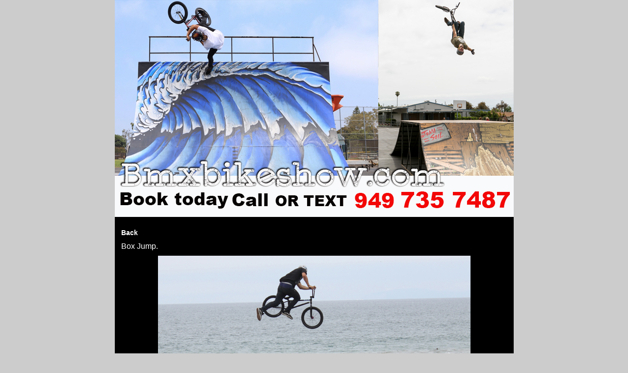

--- FILE ---
content_type: text/html
request_url: https://bmxbikeshow.com/cgi-bin/bmx/bmx.cgi?action=show&temp=picture16&login=44
body_size: 2560
content:
<body leftmargin="0" topmargin="0" marginwidth="0" marginheight="0">
 <HEAD>
 
 <title>BMX BIKE SHOW</title>
 
 <META http-equiv=EXPIRES content=0>
 
 <META content=DOCUMENT name=RESOURCE-TYPE>
 
 <META content=GLOBAL name=DISTRIBUTION>
 
 <META content="bmxbikeshow.com" name=AUTHOR>
 
 <META content="Copyright (c) 2009 by bmxbikeshowshow.com" name=COPYRIGHT>
 
 <META content="GUARANTEED! THE BEST BMX JUMP SHOW AROUND!" name=DESCRIPTION>
 
 <META content="bmx bike show, bmx bike shows, schools, fairs, bmx stunt show, red ribbon week, freestyle, pta, pfo, pta assembly, extreme, extreme sports, giant bmx, rock star, bicycle safety, stuntteams, stunt teams, team soil, ryan brennan, hucker, shaun butler, barspinner, qsp fundraiser, anti drug assembly, birthday party, corprate event entertainment, bmx bike, school assembly, anti drug assemblies, mike clark, ricky ratt, mike castillo, drug abuse awareness, healthy lifestyles, Dan Hubbard, bmx stunt team," name=KEYWORDS>
 
 <META content="INDEX, FOLLOW" name=ROBOTS>
 
 <META content="2 DAYS" name=REVISIT-AFTER>
 
 <META content=GENERAL name=RATING>
 
 <meta http-equiv="Content-Type" content="text/html; charset=iso-8859-1"></HEAD>
 
  <script>
 function MM_preloadImages() { //v3.0
   var d=document; if(d.images){ if(!d.MM_p) d.MM_p=new Array();
     var i,j=d.MM_p.length,a=MM_preloadImages.arguments; for(i=0; i<a.length; i++)
     if (a[i].indexOf("#")!=0){ d.MM_p[j]=new Image; d.MM_p[j++].src=a[i];}}
 }
 function MM_swapImgRestore() { //v3.0
   var i,x,a=document.MM_sr; for(i=0;a&&i<a.length&&(x=a[i])&&x.oSrc;i++) x.src=x.oSrc;
 }
 function MM_findObj(n, d) { //v4.01
   var p,i,x;  if(!d) d=document; if((p=n.indexOf("?"))>0&&parent.frames.length) {
     d=parent.frames[n.substring(p+1)].document; n=n.substring(0,p);}
   if(!(x=d[n])&&d.all) x=d.all[n]; for (i=0;!x&&i<d.forms.length;i++) x=d.forms[i][n];
   for(i=0;!x&&d.layers&&i<d.layers.length;i++) x=MM_findObj(n,d.layers[i].document);
   if(!x && d.getElementById) x=d.getElementById(n); return x;
 }
 
 function MM_swapImage() { //v3.0
   var i,j=0,x,a=MM_swapImage.arguments; document.MM_sr=new Array; for(i=0;i<(a.length-2);i+=3)
    if ((x=MM_findObj(a[i]))!=null){document.MM_sr[j++]=x; if(!x.oSrc) x.oSrc=x.src; x.src=a[i+2];}
 }
 </script>
 
 <script type="text/javascript" src="https://ajax.googleapis.com/ajax/libs/jquery/1.4.2/jquery.min.js"></script>
 
 <script type="text/javascript" src="https://www.bmxbikeshow.com/fadeslideshow.js">
 
 /***********************************************
 * Ultimate Fade In Slideshow v2.0- (c) Dynamic Drive DHTML code library (www.dynamicdrive.com)
 * This notice MUST stay intact for legal use
 * Visit Dynamic Drive at https://www.dynamicdrive.com/ for this script and 100s more
 ***********************************************/
 
 </script>
 
 <script type="text/javascript">
 
 var mygallery=new fadeSlideShow({
 	wrapperid: "fadeshow1", //ID of blank DIV on page to house Slideshow
 	dimensions: [784, 234], //width/height of gallery in pixels. Should reflect dimensions of largest image
 	imagearray: [
 	["http://bmxbikeshow.com/website/images/44/44_image2.jpg"],
 	["http://bmxbikeshow.com/website/images/44/44_image3.jpg"],
 		["http://bmxbikeshow.com/website/images/44/44_image4.jpg"],
 		["http://bmxbikeshow.com/website/images/44/44_image5.jpg"],
 		["http://bmxbikeshow.com/website/images/44/44_image6.jpg"],
 		["http://bmxbikeshow.com/website/images/44/44_image7.jpg"],
 		["http://bmxbikeshow.com/website/images/44/44_image8.jpg"],
 		["http://bmxbikeshow.com/website/images/44/44_image9.jpg"],
 		["http://bmxbikeshow.com/website/images/44/44_image10.jpg"],
 		["http://bmxbikeshow.com/website/images/44/44_image11.jpg"],
 		["http://bmxbikeshow.com/website/images/44/44_image12.jpg"],
 		["http://bmxbikeshow.com/website/images/44/44_image13.jpg"],
 		["http://bmxbikeshow.com/website/images/44/44_image14.jpg"],
 		["http://bmxbikeshow.com/website/images/44/44_image15.jpg"],
 		["http://bmxbikeshow.com/website/images/44/44_image16.jpg"],
 		["http://bmxbikeshow.com/website/images/44/44_image17.jpg"],
 		["http://bmxbikeshow.com/website/images/44/44_image18.jpg"],
 		["http://bmxbikeshow.com/website/images/44/44_image19.jpg"],
 		["http://bmxbikeshow.com/website/images/44/44_image20.jpg"]
 		 //<--no trailing comma after very last image element!
 	],
 	displaymode: {type:'auto', pause:6500, cycles:0, wraparound:false},
 	persist: false, //remember last viewed slide and recall within same session?
 	fadeduration: 500, //transition duration (milliseconds)
 	descreveal: "ondemand",
 	togglerid: ""
 })
 
 var mygallery2=new fadeSlideShow({
 	wrapperid: "fadeshow2", //ID of blank DIV on page to house Slideshow
 	dimensions: [800, 600], //width/height of gallery in pixels. Should reflect dimensions of largest image
 	imagearray: [
 		["http://bmxbikeshow.com/website/images/44/44_image2.jpg"],
 		["http://bmxbikeshow.com/website/images/44/44_image2.jpg"],
 		["http://bmxbikeshow.com/website/images/44/44_image3.jpg"],
 		["http://bmxbikeshow.com/website/images/44/44_image4.jpg"],
 		["http://bmxbikeshow.com/website/images/44/44_image5.jpg"],
 		["http://bmxbikeshow.com/website/images/44/44_image6.jpg"],
 		["http://bmxbikeshow.com/website/images/44/44_image7.jpg"]
 		 //<--no trailing comma after very last image element!
 	],
 	displaymode: {type:'auto', pause:500, cycles:0, wraparound:false},
 	persist: false, //remember last viewed slide and recall within same session?
 	fadeduration: 500, //transition duration (milliseconds)
 	descreveal: "ondemand",
 	togglerid: ""
 })
 
 </script>
 
 
 <LINK rel="stylesheet" type="text/css" href="https://www.bmxbikeshow.com/website/images/header/header_image2.css">
 
 </head>
 
 
 <body>
 
 
 

 <table width="790" border="0" align="center" cellpadding="0" cellspacing="0" class="pageback">
   <tr>
     <td>
       <div align="center"><img name="head" src="https://bmxbikeshow.com/website/images/header/header_image0.jpg" alt=""></div>
     </td>
   </tr>
   <tr>
     <td>&nbsp;</td>
   </tr>
   <tr>
     <td><table width="98%" height="100%"  border="0" align="center" cellpadding="5" cellspacing="0" class="results">
         <tr>
           <td><a href="javascript:history.go(-1)">Back</a> </td>
           <td>&nbsp;</td>
         </tr>
         <tr>
           <td>Box Jump.</td>
           <td></td>
         </tr>
         <tr>
           <td colspan="2"><div align="center"><a href="javascript:history.go(-1)"><img src="http://bmxbikeshow.com/website/images/44/44_image16.jpg" alt="Box Jump." border="0"></a></div></td>
         </tr>
     </table></td>
   </tr>
   <tr>
     <td><p>�</p>
 <p>�</p>
 <div align="center"><a href="https://bmxbikeshow.com/cgi-bin/bmx/bmx.cgi?action=show&temp=display_home&login=home">Home</a> - <a href="https://bmxbikeshow.com/cgi-bin/bmx/search.cgi?action=search&if_type=0&temp_page=search_home&temp_table=table_home&temp_table_next=table_home2&sortby=date&reverse=yes">Team</a> - <a href="https://bmxbikeshow.com/cgi-bin/bmx/search.cgi?action=search&if_type=1&temp_page=search_1&temp_table=table_1&temp_table_next=table_1&sortby=date&reverse=yes">Show</a> - <a href="https://bmxbikeshow.com/cgi-bin/bmx/search.cgi?action=search&if_type=2&temp_page=search_2&temp_table=table_2&temp_table_next=table_2&sortby=date&reverse=yes&rpp=30">Info</a> - <a href="https://bmxbikeshow.com/cgi-bin/bmx/search.cgi?search.cgi?action=search&if_type=3&temp_page=search_3&temp_table=table_3&temp_table_next=table_3&sortby=date&reverse=yes">Ramp</a> - <a href="https://bmxbikeshow.com/cgi-bin/bmx/search.cgi?action=search&if_type=4&temp_page=search_4&temp_table=table_4&temp_table_next=table_4&sortby=date&reverse=yes">Rental</a> - <a href="https://bmxbikeshow.com/cgi-bin/bmx/search.cgi?action=search&if_type=5&temp_page=search_5&temp_table=table_5&temp_table_next=table_52&sortby=date&reverse=yes">Picture</a> - <a href="https://bmxbikeshow.com/cgi-bin/bmx/search.cgi?action=search&if_type=6&temp_page=search_6&temp_table=table_6&temp_table_next=table_6&sortby=date&reverse=yes">Video</a> - <a href="https://bmxbikeshow.com/cgi-bin/bmx/search.cgi?action=search&if_type=links&temp_page=search_links&temp_table=table_links&temp_table_next=table_links2&sortby=date&reverse=yes">Sponsors</a> - <a href="https://bmxbikeshow.com/cgi-bin/bmx/search.cgi?action=search&if_type=contact&temp_page=search_contact&temp_table=table_contact&temp_table_next=table_contact&sortby=date&reverse=yes">Contact</a></div>
 <div align="center">For Booking Call (949) 735 - 7487 </div>
 <div align="center">BMX Bike Show � 2016</div>
 <p>�</p>
</td>
   </tr>
 </table>


--- FILE ---
content_type: text/css
request_url: https://www.bmxbikeshow.com/website/images/header/header_image2.css
body_size: 60
content:
body	{
	margin:0px;
	color: #FFFFFF;
	background:#CCCCCC;
	font: 9px Helvetica;
}
a:link {
	font: 14px Arial;
	color: #FFFFFF;
	text-decoration: none;
	font-weight: bold;
}
a:visited {
	font: 14px Arial;
	color: #FFFFFF;
	text-decoration: none;
	font-weight: bold;
}
a:hover {
	font: 14px Arial;
	color: #FF0000;
	text-decoration: none;
	font-weight: bold;
}
a:active {
	font: 14px Arial;
	color: #FFFFFF;
	text-decoration: none;
	font-weight: bold;
}
TABLE.pageback {
	BACKGROUND-COLOR: #000000;
}
TABLE.results {
	BACKGROUND-COLOR: #000000;
}
TABLE.header {
	BACKGROUND-COLOR: #000000;
}
TR.tableline {
}